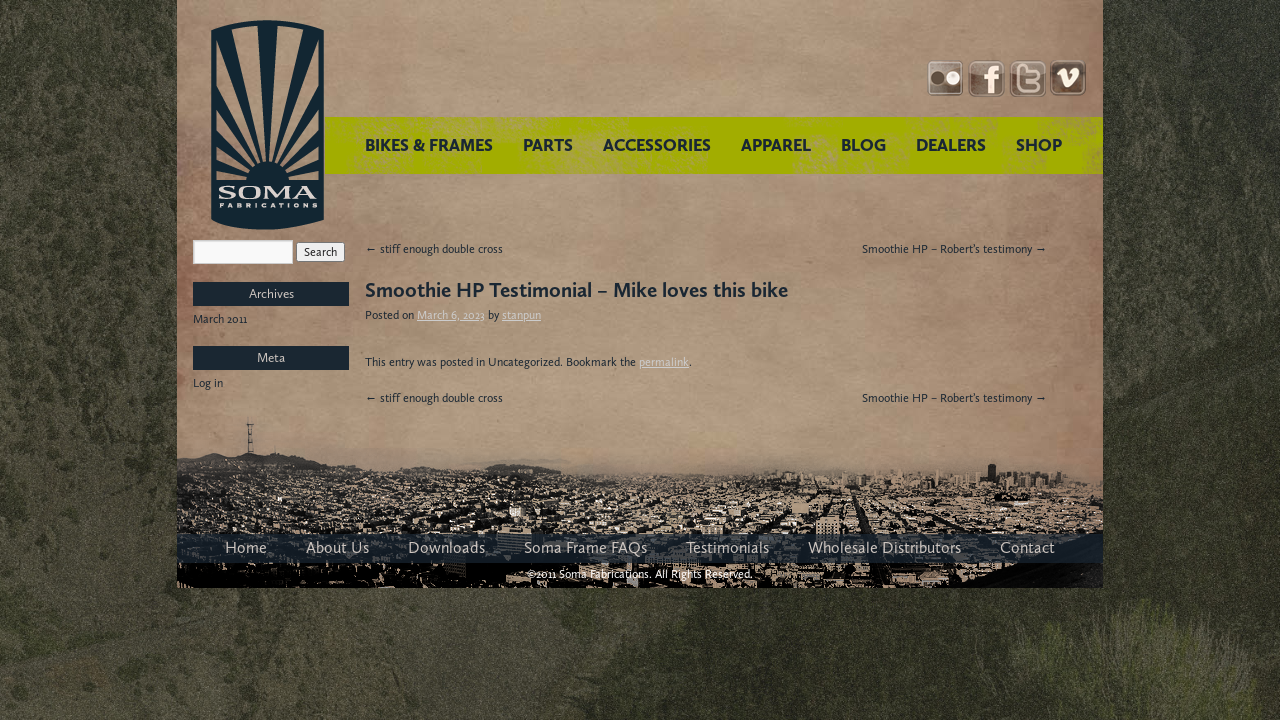

--- FILE ---
content_type: text/html; charset=UTF-8
request_url: https://www.somafab.com/archives/testimonial/smoothie-hp-testimonial-mike-louka
body_size: 7470
content:
<!DOCTYPE html>
<html dir="ltr" lang="en-US" prefix="og: https://ogp.me/ns#">
<head>
<meta charset="UTF-8" />

	
  <script type="text/javascript" src="https://use.typekit.com/qpb1eis.js"></script>
  <script type="text/javascript">try{Typekit.load();}catch(e){}</script>
  
	
<link rel="profile" href="http://gmpg.org/xfn/11" />
<link rel="stylesheet" type="text/css" media="all" href="https://www.somafab.com/wp-content/themes/somafabrications/style.css" />
<link rel="pingback" href="https://www.somafab.com/xmlrpc.php" />
<meta name="google-site-verification" content="SLt91pRuAgA5sVn493YpwQ3Gsle6vnz5rFVdZ5VUSg8" />


		<!-- All in One SEO 4.8.5 - aioseo.com -->
		<title>Smoothie HP Testimonial – Mike loves this bike - Soma Fabrications</title>
	<meta name="description" content="Soma Fabrications" />
	<meta name="robots" content="max-image-preview:large" />
	<link rel="canonical" href="https://www.somafab.com/archives/testimonial/smoothie-hp-testimonial-mike-louka" />
	<meta name="generator" content="All in One SEO (AIOSEO) 4.8.5" />
		<meta property="og:locale" content="en_US" />
		<meta property="og:site_name" content="Soma Fabrications - For the Every Day Cyclist" />
		<meta property="og:type" content="article" />
		<meta property="og:title" content="Smoothie HP Testimonial – Mike loves this bike - Soma Fabrications" />
		<meta property="og:description" content="Soma Fabrications" />
		<meta property="og:url" content="https://www.somafab.com/archives/testimonial/smoothie-hp-testimonial-mike-louka" />
		<meta property="article:published_time" content="2023-03-06T19:51:50+00:00" />
		<meta property="article:modified_time" content="2024-07-31T06:34:48+00:00" />
		<meta name="twitter:card" content="summary_large_image" />
		<meta name="twitter:title" content="Smoothie HP Testimonial – Mike loves this bike - Soma Fabrications" />
		<meta name="twitter:description" content="Soma Fabrications" />
		<script type="application/ld+json" class="aioseo-schema">
			{"@context":"https:\/\/schema.org","@graph":[{"@type":"BreadcrumbList","@id":"https:\/\/www.somafab.com\/archives\/testimonial\/smoothie-hp-testimonial-mike-louka#breadcrumblist","itemListElement":[{"@type":"ListItem","@id":"https:\/\/www.somafab.com#listItem","position":1,"name":"Home","item":"https:\/\/www.somafab.com","nextItem":{"@type":"ListItem","@id":"https:\/\/www.somafab.com\/archives\/testimonial\/smoothie-hp-testimonial-mike-louka#listItem","name":"Smoothie HP Testimonial &#8211; Mike loves this bike"}},{"@type":"ListItem","@id":"https:\/\/www.somafab.com\/archives\/testimonial\/smoothie-hp-testimonial-mike-louka#listItem","position":2,"name":"Smoothie HP Testimonial &#8211; Mike loves this bike","previousItem":{"@type":"ListItem","@id":"https:\/\/www.somafab.com#listItem","name":"Home"}}]},{"@type":"Organization","@id":"https:\/\/www.somafab.com\/#organization","name":"Soma Fabrications","description":"For the Every Day Cyclist","url":"https:\/\/www.somafab.com\/","logo":{"@type":"ImageObject","url":"https:\/\/www.somafab.com\/wp-content\/uploads\/2024\/09\/soma_badge_sun_trendy.jpg","@id":"https:\/\/www.somafab.com\/archives\/testimonial\/smoothie-hp-testimonial-mike-louka\/#organizationLogo","width":935,"height":1890,"caption":"soma headbadge logo"},"image":{"@id":"https:\/\/www.somafab.com\/archives\/testimonial\/smoothie-hp-testimonial-mike-louka\/#organizationLogo"}},{"@type":"WebPage","@id":"https:\/\/www.somafab.com\/archives\/testimonial\/smoothie-hp-testimonial-mike-louka#webpage","url":"https:\/\/www.somafab.com\/archives\/testimonial\/smoothie-hp-testimonial-mike-louka","name":"Smoothie HP Testimonial \u2013 Mike loves this bike - Soma Fabrications","description":"Soma Fabrications","inLanguage":"en-US","isPartOf":{"@id":"https:\/\/www.somafab.com\/#website"},"breadcrumb":{"@id":"https:\/\/www.somafab.com\/archives\/testimonial\/smoothie-hp-testimonial-mike-louka#breadcrumblist"},"datePublished":"2023-03-06T11:51:50-08:00","dateModified":"2024-07-30T22:34:48-08:00"},{"@type":"WebSite","@id":"https:\/\/www.somafab.com\/#website","url":"https:\/\/www.somafab.com\/","name":"Soma Fabrications","alternateName":"Soma Bikes","description":"For the Every Day Cyclist","inLanguage":"en-US","publisher":{"@id":"https:\/\/www.somafab.com\/#organization"}}]}
		</script>
		<!-- All in One SEO -->

<link rel="alternate" type="application/rss+xml" title="Soma Fabrications &raquo; Feed" href="https://www.somafab.com/feed" />
<link rel="alternate" type="application/rss+xml" title="Soma Fabrications &raquo; Comments Feed" href="https://www.somafab.com/comments/feed" />
<script type="text/javascript">
window._wpemojiSettings = {"baseUrl":"https:\/\/s.w.org\/images\/core\/emoji\/14.0.0\/72x72\/","ext":".png","svgUrl":"https:\/\/s.w.org\/images\/core\/emoji\/14.0.0\/svg\/","svgExt":".svg","source":{"concatemoji":"https:\/\/www.somafab.com\/wp-includes\/js\/wp-emoji-release.min.js?ver=6.1.9"}};
/*! This file is auto-generated */
!function(e,a,t){var n,r,o,i=a.createElement("canvas"),p=i.getContext&&i.getContext("2d");function s(e,t){var a=String.fromCharCode,e=(p.clearRect(0,0,i.width,i.height),p.fillText(a.apply(this,e),0,0),i.toDataURL());return p.clearRect(0,0,i.width,i.height),p.fillText(a.apply(this,t),0,0),e===i.toDataURL()}function c(e){var t=a.createElement("script");t.src=e,t.defer=t.type="text/javascript",a.getElementsByTagName("head")[0].appendChild(t)}for(o=Array("flag","emoji"),t.supports={everything:!0,everythingExceptFlag:!0},r=0;r<o.length;r++)t.supports[o[r]]=function(e){if(p&&p.fillText)switch(p.textBaseline="top",p.font="600 32px Arial",e){case"flag":return s([127987,65039,8205,9895,65039],[127987,65039,8203,9895,65039])?!1:!s([55356,56826,55356,56819],[55356,56826,8203,55356,56819])&&!s([55356,57332,56128,56423,56128,56418,56128,56421,56128,56430,56128,56423,56128,56447],[55356,57332,8203,56128,56423,8203,56128,56418,8203,56128,56421,8203,56128,56430,8203,56128,56423,8203,56128,56447]);case"emoji":return!s([129777,127995,8205,129778,127999],[129777,127995,8203,129778,127999])}return!1}(o[r]),t.supports.everything=t.supports.everything&&t.supports[o[r]],"flag"!==o[r]&&(t.supports.everythingExceptFlag=t.supports.everythingExceptFlag&&t.supports[o[r]]);t.supports.everythingExceptFlag=t.supports.everythingExceptFlag&&!t.supports.flag,t.DOMReady=!1,t.readyCallback=function(){t.DOMReady=!0},t.supports.everything||(n=function(){t.readyCallback()},a.addEventListener?(a.addEventListener("DOMContentLoaded",n,!1),e.addEventListener("load",n,!1)):(e.attachEvent("onload",n),a.attachEvent("onreadystatechange",function(){"complete"===a.readyState&&t.readyCallback()})),(e=t.source||{}).concatemoji?c(e.concatemoji):e.wpemoji&&e.twemoji&&(c(e.twemoji),c(e.wpemoji)))}(window,document,window._wpemojiSettings);
</script>
<style type="text/css">
img.wp-smiley,
img.emoji {
	display: inline !important;
	border: none !important;
	box-shadow: none !important;
	height: 1em !important;
	width: 1em !important;
	margin: 0 0.07em !important;
	vertical-align: -0.1em !important;
	background: none !important;
	padding: 0 !important;
}
</style>
	<link rel='stylesheet' id='wpts_ui_css-css' href='https://www.somafab.com/wp-content/plugins/wordpress-post-tabs/css/styles/gray/style.css?ver=1.6.2' type='text/css' media='all' />
<link rel='stylesheet' id='wp-block-library-css' href='https://www.somafab.com/wp-includes/css/dist/block-library/style.min.css?ver=6.1.9' type='text/css' media='all' />
<link rel='stylesheet' id='classic-theme-styles-css' href='https://www.somafab.com/wp-includes/css/classic-themes.min.css?ver=1' type='text/css' media='all' />
<style id='global-styles-inline-css' type='text/css'>
body{--wp--preset--color--black: #000000;--wp--preset--color--cyan-bluish-gray: #abb8c3;--wp--preset--color--white: #ffffff;--wp--preset--color--pale-pink: #f78da7;--wp--preset--color--vivid-red: #cf2e2e;--wp--preset--color--luminous-vivid-orange: #ff6900;--wp--preset--color--luminous-vivid-amber: #fcb900;--wp--preset--color--light-green-cyan: #7bdcb5;--wp--preset--color--vivid-green-cyan: #00d084;--wp--preset--color--pale-cyan-blue: #8ed1fc;--wp--preset--color--vivid-cyan-blue: #0693e3;--wp--preset--color--vivid-purple: #9b51e0;--wp--preset--gradient--vivid-cyan-blue-to-vivid-purple: linear-gradient(135deg,rgba(6,147,227,1) 0%,rgb(155,81,224) 100%);--wp--preset--gradient--light-green-cyan-to-vivid-green-cyan: linear-gradient(135deg,rgb(122,220,180) 0%,rgb(0,208,130) 100%);--wp--preset--gradient--luminous-vivid-amber-to-luminous-vivid-orange: linear-gradient(135deg,rgba(252,185,0,1) 0%,rgba(255,105,0,1) 100%);--wp--preset--gradient--luminous-vivid-orange-to-vivid-red: linear-gradient(135deg,rgba(255,105,0,1) 0%,rgb(207,46,46) 100%);--wp--preset--gradient--very-light-gray-to-cyan-bluish-gray: linear-gradient(135deg,rgb(238,238,238) 0%,rgb(169,184,195) 100%);--wp--preset--gradient--cool-to-warm-spectrum: linear-gradient(135deg,rgb(74,234,220) 0%,rgb(151,120,209) 20%,rgb(207,42,186) 40%,rgb(238,44,130) 60%,rgb(251,105,98) 80%,rgb(254,248,76) 100%);--wp--preset--gradient--blush-light-purple: linear-gradient(135deg,rgb(255,206,236) 0%,rgb(152,150,240) 100%);--wp--preset--gradient--blush-bordeaux: linear-gradient(135deg,rgb(254,205,165) 0%,rgb(254,45,45) 50%,rgb(107,0,62) 100%);--wp--preset--gradient--luminous-dusk: linear-gradient(135deg,rgb(255,203,112) 0%,rgb(199,81,192) 50%,rgb(65,88,208) 100%);--wp--preset--gradient--pale-ocean: linear-gradient(135deg,rgb(255,245,203) 0%,rgb(182,227,212) 50%,rgb(51,167,181) 100%);--wp--preset--gradient--electric-grass: linear-gradient(135deg,rgb(202,248,128) 0%,rgb(113,206,126) 100%);--wp--preset--gradient--midnight: linear-gradient(135deg,rgb(2,3,129) 0%,rgb(40,116,252) 100%);--wp--preset--duotone--dark-grayscale: url('#wp-duotone-dark-grayscale');--wp--preset--duotone--grayscale: url('#wp-duotone-grayscale');--wp--preset--duotone--purple-yellow: url('#wp-duotone-purple-yellow');--wp--preset--duotone--blue-red: url('#wp-duotone-blue-red');--wp--preset--duotone--midnight: url('#wp-duotone-midnight');--wp--preset--duotone--magenta-yellow: url('#wp-duotone-magenta-yellow');--wp--preset--duotone--purple-green: url('#wp-duotone-purple-green');--wp--preset--duotone--blue-orange: url('#wp-duotone-blue-orange');--wp--preset--font-size--small: 13px;--wp--preset--font-size--medium: 20px;--wp--preset--font-size--large: 36px;--wp--preset--font-size--x-large: 42px;--wp--preset--spacing--20: 0.44rem;--wp--preset--spacing--30: 0.67rem;--wp--preset--spacing--40: 1rem;--wp--preset--spacing--50: 1.5rem;--wp--preset--spacing--60: 2.25rem;--wp--preset--spacing--70: 3.38rem;--wp--preset--spacing--80: 5.06rem;}:where(.is-layout-flex){gap: 0.5em;}body .is-layout-flow > .alignleft{float: left;margin-inline-start: 0;margin-inline-end: 2em;}body .is-layout-flow > .alignright{float: right;margin-inline-start: 2em;margin-inline-end: 0;}body .is-layout-flow > .aligncenter{margin-left: auto !important;margin-right: auto !important;}body .is-layout-constrained > .alignleft{float: left;margin-inline-start: 0;margin-inline-end: 2em;}body .is-layout-constrained > .alignright{float: right;margin-inline-start: 2em;margin-inline-end: 0;}body .is-layout-constrained > .aligncenter{margin-left: auto !important;margin-right: auto !important;}body .is-layout-constrained > :where(:not(.alignleft):not(.alignright):not(.alignfull)){max-width: var(--wp--style--global--content-size);margin-left: auto !important;margin-right: auto !important;}body .is-layout-constrained > .alignwide{max-width: var(--wp--style--global--wide-size);}body .is-layout-flex{display: flex;}body .is-layout-flex{flex-wrap: wrap;align-items: center;}body .is-layout-flex > *{margin: 0;}:where(.wp-block-columns.is-layout-flex){gap: 2em;}.has-black-color{color: var(--wp--preset--color--black) !important;}.has-cyan-bluish-gray-color{color: var(--wp--preset--color--cyan-bluish-gray) !important;}.has-white-color{color: var(--wp--preset--color--white) !important;}.has-pale-pink-color{color: var(--wp--preset--color--pale-pink) !important;}.has-vivid-red-color{color: var(--wp--preset--color--vivid-red) !important;}.has-luminous-vivid-orange-color{color: var(--wp--preset--color--luminous-vivid-orange) !important;}.has-luminous-vivid-amber-color{color: var(--wp--preset--color--luminous-vivid-amber) !important;}.has-light-green-cyan-color{color: var(--wp--preset--color--light-green-cyan) !important;}.has-vivid-green-cyan-color{color: var(--wp--preset--color--vivid-green-cyan) !important;}.has-pale-cyan-blue-color{color: var(--wp--preset--color--pale-cyan-blue) !important;}.has-vivid-cyan-blue-color{color: var(--wp--preset--color--vivid-cyan-blue) !important;}.has-vivid-purple-color{color: var(--wp--preset--color--vivid-purple) !important;}.has-black-background-color{background-color: var(--wp--preset--color--black) !important;}.has-cyan-bluish-gray-background-color{background-color: var(--wp--preset--color--cyan-bluish-gray) !important;}.has-white-background-color{background-color: var(--wp--preset--color--white) !important;}.has-pale-pink-background-color{background-color: var(--wp--preset--color--pale-pink) !important;}.has-vivid-red-background-color{background-color: var(--wp--preset--color--vivid-red) !important;}.has-luminous-vivid-orange-background-color{background-color: var(--wp--preset--color--luminous-vivid-orange) !important;}.has-luminous-vivid-amber-background-color{background-color: var(--wp--preset--color--luminous-vivid-amber) !important;}.has-light-green-cyan-background-color{background-color: var(--wp--preset--color--light-green-cyan) !important;}.has-vivid-green-cyan-background-color{background-color: var(--wp--preset--color--vivid-green-cyan) !important;}.has-pale-cyan-blue-background-color{background-color: var(--wp--preset--color--pale-cyan-blue) !important;}.has-vivid-cyan-blue-background-color{background-color: var(--wp--preset--color--vivid-cyan-blue) !important;}.has-vivid-purple-background-color{background-color: var(--wp--preset--color--vivid-purple) !important;}.has-black-border-color{border-color: var(--wp--preset--color--black) !important;}.has-cyan-bluish-gray-border-color{border-color: var(--wp--preset--color--cyan-bluish-gray) !important;}.has-white-border-color{border-color: var(--wp--preset--color--white) !important;}.has-pale-pink-border-color{border-color: var(--wp--preset--color--pale-pink) !important;}.has-vivid-red-border-color{border-color: var(--wp--preset--color--vivid-red) !important;}.has-luminous-vivid-orange-border-color{border-color: var(--wp--preset--color--luminous-vivid-orange) !important;}.has-luminous-vivid-amber-border-color{border-color: var(--wp--preset--color--luminous-vivid-amber) !important;}.has-light-green-cyan-border-color{border-color: var(--wp--preset--color--light-green-cyan) !important;}.has-vivid-green-cyan-border-color{border-color: var(--wp--preset--color--vivid-green-cyan) !important;}.has-pale-cyan-blue-border-color{border-color: var(--wp--preset--color--pale-cyan-blue) !important;}.has-vivid-cyan-blue-border-color{border-color: var(--wp--preset--color--vivid-cyan-blue) !important;}.has-vivid-purple-border-color{border-color: var(--wp--preset--color--vivid-purple) !important;}.has-vivid-cyan-blue-to-vivid-purple-gradient-background{background: var(--wp--preset--gradient--vivid-cyan-blue-to-vivid-purple) !important;}.has-light-green-cyan-to-vivid-green-cyan-gradient-background{background: var(--wp--preset--gradient--light-green-cyan-to-vivid-green-cyan) !important;}.has-luminous-vivid-amber-to-luminous-vivid-orange-gradient-background{background: var(--wp--preset--gradient--luminous-vivid-amber-to-luminous-vivid-orange) !important;}.has-luminous-vivid-orange-to-vivid-red-gradient-background{background: var(--wp--preset--gradient--luminous-vivid-orange-to-vivid-red) !important;}.has-very-light-gray-to-cyan-bluish-gray-gradient-background{background: var(--wp--preset--gradient--very-light-gray-to-cyan-bluish-gray) !important;}.has-cool-to-warm-spectrum-gradient-background{background: var(--wp--preset--gradient--cool-to-warm-spectrum) !important;}.has-blush-light-purple-gradient-background{background: var(--wp--preset--gradient--blush-light-purple) !important;}.has-blush-bordeaux-gradient-background{background: var(--wp--preset--gradient--blush-bordeaux) !important;}.has-luminous-dusk-gradient-background{background: var(--wp--preset--gradient--luminous-dusk) !important;}.has-pale-ocean-gradient-background{background: var(--wp--preset--gradient--pale-ocean) !important;}.has-electric-grass-gradient-background{background: var(--wp--preset--gradient--electric-grass) !important;}.has-midnight-gradient-background{background: var(--wp--preset--gradient--midnight) !important;}.has-small-font-size{font-size: var(--wp--preset--font-size--small) !important;}.has-medium-font-size{font-size: var(--wp--preset--font-size--medium) !important;}.has-large-font-size{font-size: var(--wp--preset--font-size--large) !important;}.has-x-large-font-size{font-size: var(--wp--preset--font-size--x-large) !important;}
.wp-block-navigation a:where(:not(.wp-element-button)){color: inherit;}
:where(.wp-block-columns.is-layout-flex){gap: 2em;}
.wp-block-pullquote{font-size: 1.5em;line-height: 1.6;}
</style>
<link rel='stylesheet' id='promoslider_main-css' href='https://www.somafab.com/wp-content/mu-plugins/promotion-slider/css/slide.css?ver=6.1.9' type='text/css' media='all' />
<script type='text/javascript' src='https://www.somafab.com/wp-includes/js/jquery/jquery.min.js?ver=3.6.1' id='jquery-core-js'></script>
<script type='text/javascript' src='https://www.somafab.com/wp-includes/js/jquery/jquery-migrate.min.js?ver=3.3.2' id='jquery-migrate-js'></script>
<script type='text/javascript' src='https://www.somafab.com/wp-content/themes/somafabrications/soma.js?ver=6.1.9' id='soma-js-js'></script>
<script type='text/javascript' src='https://www.somafab.com/wp-content/themes/somafabrications/js/prototype.js?ver=6.1.9' id='prototype-js-js'></script>
<script type='text/javascript' src='https://www.somafab.com/wp-content/themes/somafabrications/js/effects.js?ver=6.1.9' id='effects-js-js'></script>
<script type='text/javascript' src='https://www.somafab.com/wp-content/themes/somafabrications/js/builder.js?ver=6.1.9' id='builder-js-js'></script>
<script type='text/javascript' src='https://www.somafab.com/wp-content/themes/somafabrications/js/scriptaculous.js?load=effects%2Cbuilder&#038;ver=6.1.9' id='scriptaculous-js-js'></script>
<script type='text/javascript' src='https://www.somafab.com/wp-content/themes/somafabrications/js/lightbox.js?ver=6.1.9' id='lightbox-js-js'></script>
<link rel="https://api.w.org/" href="https://www.somafab.com/wp-json/" /><link rel="EditURI" type="application/rsd+xml" title="RSD" href="https://www.somafab.com/xmlrpc.php?rsd" />
<link rel="wlwmanifest" type="application/wlwmanifest+xml" href="https://www.somafab.com/wp-includes/wlwmanifest.xml" />
<meta name="generator" content="WordPress 6.1.9" />
<link rel='shortlink' href='https://www.somafab.com/?p=4308' />
<link rel="alternate" type="application/json+oembed" href="https://www.somafab.com/wp-json/oembed/1.0/embed?url=https%3A%2F%2Fwww.somafab.com%2Farchives%2Ftestimonial%2Fsmoothie-hp-testimonial-mike-louka" />
<link rel="alternate" type="text/xml+oembed" href="https://www.somafab.com/wp-json/oembed/1.0/embed?url=https%3A%2F%2Fwww.somafab.com%2Farchives%2Ftestimonial%2Fsmoothie-hp-testimonial-mike-louka&#038;format=xml" />
<style type="text/css" id="custom-background-css">
body.custom-background { background-image: url("https://www.somafab.com/wp-content/uploads/2022/08/soma_river_bkground-grey-dk.jpg"); background-position: center center; background-size: cover; background-repeat: no-repeat; background-attachment: fixed; }
</style>
	</head>

<body class="testimonial-template-default single single-testimonial postid-4308 custom-background">
<div id="wrapper" class="hfeed">
	<div id="header">
		<div id="masthead">
			<div id="branding" role="banner">
				<!---->
								<div id="site-title">
					<span>
						<a href="https://www.somafab.com/" title="Soma Fabrications" rel="home">Soma Fabrications</a>
					</span>
				</div>
			
	    </div><!-- #branding -->
      
			<div id="access" role="navigation">
			  				<div class="skip-link screen-reader-text"><a href="#content" title="Skip to content">Skip to content</a></div>
								
				
				<div id="social-media-nav">
				  <div class="social-media-header"><ul id="menu-social-media-menu" class="menu"><li id="menu-item-81" class="flickr-menu-icon menu-item menu-item-type-custom menu-item-object-custom menu-item-81"><a target="_blank" rel="noopener" href="https://www.instagram.com/somafab/?hl=en">Instagram</a></li>
<li id="menu-item-79" class="facebook-menu-icon menu-item menu-item-type-custom menu-item-object-custom menu-item-79"><a target="_blank" rel="noopener" href="http://www.facebook.com/pages/Soma-Fabrications/129977913747386">Facebook</a></li>
<li id="menu-item-80" class="twitter-menu-icon menu-item menu-item-type-custom menu-item-object-custom menu-item-80"><a target="_blank" rel="noopener" href="http://twitter.com/#!/somafab">Twitter</a></li>
<li id="menu-item-82" class="vimeo-menu-icon menu-item menu-item-type-custom menu-item-object-custom menu-item-82"><a target="_blank" rel="noopener" href="https://www.youtube.com/channel/UCRmR6UqlwlpJUzIrFMvbnjw/playlists">YouTube</a></li>
</ul></div>  			</div>
  			  
  			<div id="menu-header-nav">
  			  <div class="menu-header"><ul id="menu-header-menu" class="menu"><li id="menu-item-2407" class="menu-item menu-item-type-post_type menu-item-object-page menu-item-has-children menu-item-2407"><a href="https://www.somafab.com/bikes-frames">BIKES &#038; FRAMES</a>
<ul class="sub-menu">
	<li id="menu-item-44" class="cmimenuitem44 menu-item menu-item-type-post_type menu-item-object-page menu-item-44"><a href="https://www.somafab.com/bikes-frames/frames">FRAMES</a></li>
	<li id="menu-item-3342" class="menu-item menu-item-type-post_type menu-item-object-page menu-item-3342"><a href="https://www.somafab.com/bikes-frames/retired-frames-bicycles">RETIRED FRAMES + BICYCLES</a></li>
</ul>
</li>
<li id="menu-item-43" class="cmimenuitem43 menu-item menu-item-type-post_type menu-item-object-page menu-item-has-children menu-item-43"><a href="https://www.somafab.com/parts">PARTS</a>
<ul class="sub-menu">
	<li id="menu-item-1038" class="menu-item menu-item-type-post_type menu-item-object-page menu-item-1038"><a href="https://www.somafab.com/parts/brake-levers">BRAKE LEVERS</a></li>
	<li id="menu-item-1063" class="menu-item menu-item-type-post_type menu-item-object-page menu-item-1063"><a href="https://www.somafab.com/parts/cogs">COGS</a></li>
	<li id="menu-item-1135" class="menu-item menu-item-type-post_type menu-item-object-page menu-item-1135"><a href="https://www.somafab.com/parts/forks">FORKS</a></li>
	<li id="menu-item-256" class="cmimenuitem256 menu-item menu-item-type-post_type menu-item-object-page menu-item-256"><a title="Parts &#8211; Handlebars" href="https://www.somafab.com/parts/handlebar">HANDLEBARS</a></li>
	<li id="menu-item-732" class="menu-item menu-item-type-post_type menu-item-object-page menu-item-732"><a href="https://www.somafab.com/parts/saddles">SADDLES</a></li>
	<li id="menu-item-708" class="menu-item menu-item-type-post_type menu-item-object-page menu-item-708"><a title="Parts &#8211; Stems" href="https://www.somafab.com/parts/stems">STEMS</a></li>
	<li id="menu-item-818" class="menu-item menu-item-type-post_type menu-item-object-page menu-item-818"><a href="https://www.somafab.com/parts/seatposts">SEATPOSTS</a></li>
	<li id="menu-item-383" class="cmimenuitem383 menu-item menu-item-type-post_type menu-item-object-page menu-item-383"><a href="https://www.somafab.com/parts/tires">TIRES</a></li>
	<li id="menu-item-965" class="menu-item menu-item-type-post_type menu-item-object-page menu-item-965"><a href="https://www.somafab.com/accessories/toe-clips-straps">TOE CLIPS + STRAPS</a></li>
	<li id="menu-item-986" class="menu-item menu-item-type-post_type menu-item-object-page menu-item-986"><a href="https://www.somafab.com/parts/wheels-hubs-spokes">WHEELS, HUBS + SPOKES</a></li>
</ul>
</li>
<li id="menu-item-42" class="cmimenuitem42 menu-item menu-item-type-post_type menu-item-object-page menu-item-has-children menu-item-42"><a href="https://www.somafab.com/accessories">ACCESSORIES</a>
<ul class="sub-menu">
	<li id="menu-item-1017" class="menu-item menu-item-type-post_type menu-item-object-page menu-item-1017"><a href="https://www.somafab.com/accessories/racks">RACKS</a></li>
	<li id="menu-item-844" class="menu-item menu-item-type-post_type menu-item-object-page menu-item-844"><a title="Accessories &#8211; Handlebar Accessories" href="https://www.somafab.com/accessories/handlebar-tapebarend-plugs">HANDLEBAR ACCESSORIES</a></li>
	<li id="menu-item-1082" class="menu-item menu-item-type-post_type menu-item-object-page menu-item-1082"><a href="https://www.somafab.com/accessories/beverage-stuff">HYDRATION</a></li>
	<li id="menu-item-804" class="menu-item menu-item-type-post_type menu-item-object-page menu-item-804"><a href="https://www.somafab.com/accessories/tools">TOOLS</a></li>
	<li id="menu-item-390" class="cmimenuitem390 menu-item menu-item-type-post_type menu-item-object-page menu-item-390"><a href="https://www.somafab.com/accessories/lighting">LIGHTING</a></li>
	<li id="menu-item-836" class="menu-item menu-item-type-post_type menu-item-object-page menu-item-836"><a href="https://www.somafab.com/accessories/fenders">FENDERS</a></li>
	<li id="menu-item-2847" class="menu-item menu-item-type-post_type menu-item-object-page menu-item-2847"><a href="https://www.somafab.com/accessories/kickstands_category">KICKSTANDS</a></li>
	<li id="menu-item-1088" class="menu-item menu-item-type-post_type menu-item-object-page menu-item-1088"><a href="https://www.somafab.com/accessories/safety">SAFETY</a></li>
	<li id="menu-item-1556" class="menu-item menu-item-type-post_type menu-item-object-page menu-item-1556"><a href="https://www.somafab.com/accessories/bags">STORAGE</a></li>
</ul>
</li>
<li id="menu-item-41" class="cmimenuitem41 menu-item menu-item-type-post_type menu-item-object-page menu-item-has-children menu-item-41"><a href="https://www.somafab.com/apparel">APPAREL</a>
<ul class="sub-menu">
	<li id="menu-item-1106" class="menu-item menu-item-type-post_type menu-item-object-page menu-item-1106"><a href="https://www.somafab.com/apparel/caps">CAPS</a></li>
	<li id="menu-item-3823" class="menu-item menu-item-type-post_type menu-item-object-page menu-item-3823"><a href="https://www.somafab.com/apparel/socks">SOCKS</a></li>
	<li id="menu-item-395" class="cmimenuitem395 menu-item menu-item-type-post_type menu-item-object-page menu-item-395"><a href="https://www.somafab.com/apparel/t-shirts">T-SHIRTS</a></li>
</ul>
</li>
<li id="menu-item-1759" class="menu-item menu-item-type-custom menu-item-object-custom menu-item-1759"><a href="http://www.somafab.blogspot.com">BLOG</a></li>
<li id="menu-item-3870" class="menu-item menu-item-type-post_type menu-item-object-page menu-item-3870"><a href="https://www.somafab.com/dealers">DEALERS</a></li>
<li id="menu-item-50" class="cmimenuitem50 menu-item menu-item-type-custom menu-item-object-custom menu-item-50"><a title="Go to SOMA Fabrications Store." target="_blank" rel="noopener" href="https://www.somafabshop.com">SHOP</a></li>
</ul></div>				</div>
				 
				<div class="breadcrumbs">
  				    
        </div>
			</div><!-- #access -->
		</div><!-- #masthead -->
	</div><!-- #header -->

	<div id="main">

		<div id="container">
			<div id="content" role="main">

			

				<div id="nav-above" class="navigation">
					<div class="nav-previous"><a href="https://www.somafab.com/archives/testimonial/stiff-enough-double-cross" rel="prev"><span class="meta-nav">&larr;</span> stiff enough double cross</a></div>
					<div class="nav-next"><a href="https://www.somafab.com/archives/testimonial/smoothie-hp-roberts-testimony" rel="next">Smoothie HP &#8211; Robert&#8217;s testimony <span class="meta-nav">&rarr;</span></a></div>
				</div><!-- #nav-above -->

				<div id="post-4308" class="post-4308 testimonial type-testimonial status-publish hentry">
					<h1 class="entry-title">Smoothie HP Testimonial &#8211; Mike loves this bike</h1>

					<div class="entry-meta">
						<span class="meta-prep meta-prep-author">Posted on</span> <a href="https://www.somafab.com/archives/testimonial/smoothie-hp-testimonial-mike-louka" title="11:51 am" rel="bookmark"><span class="entry-date">March 6, 2023</span></a> <span class="meta-sep">by</span> <span class="author vcard"><a class="url fn n" href="https://www.somafab.com/archives/author/stanpun" title="View all posts by stanpun">stanpun</a></span>					</div><!-- .entry-meta -->

					<div class="entry-content">
						<p></p>											</div><!-- .entry-content -->


					<div class="entry-utility">
						This entry was posted in Uncategorized. Bookmark the <a href="https://www.somafab.com/archives/testimonial/smoothie-hp-testimonial-mike-louka" title="Permalink to Smoothie HP Testimonial &#8211; Mike loves this bike" rel="bookmark">permalink</a>.											</div><!-- .entry-utility -->
				</div><!-- #post-## -->

				<div id="nav-below" class="navigation">
					<div class="nav-previous"><a href="https://www.somafab.com/archives/testimonial/stiff-enough-double-cross" rel="prev"><span class="meta-nav">&larr;</span> stiff enough double cross</a></div>
					<div class="nav-next"><a href="https://www.somafab.com/archives/testimonial/smoothie-hp-roberts-testimony" rel="next">Smoothie HP &#8211; Robert&#8217;s testimony <span class="meta-nav">&rarr;</span></a></div>
				</div><!-- #nav-below -->

				
			<div id="comments">


	<p class="nocomments">Comments are closed.</p>



</div><!-- #comments -->


			</div><!-- #content -->
		</div><!-- #container -->


		<div id="primary" class="widget-area" role="complementary">
			<ul class="xoxo">


			<li id="search" class="widget-container widget_search">
				<form role="search" method="get" id="searchform" class="searchform" action="https://www.somafab.com/">
				<div>
					<label class="screen-reader-text" for="s">Search for:</label>
					<input type="text" value="" name="s" id="s" />
					<input type="submit" id="searchsubmit" value="Search" />
				</div>
			</form>			</li>

			<li id="archives" class="widget-container">
				<h3 class="widget-title">Archives</h3>
				<ul>
						<li><a href='https://www.somafab.com/archives/date/2011/03'>March 2011</a></li>
				</ul>
			</li>

			<li id="meta" class="widget-container">
				<h3 class="widget-title">Meta</h3>
				<ul>
										<li><a href="https://www.somafab.com/wp-login.php">Log in</a></li>
									</ul>
			</li>

					</ul>
		</div><!-- #primary .widget-area -->

	</div><!-- #main -->

	<div id="footer" role="contentinfo">
		<div id="colophon">


      <div class="menu-footer"><ul id="menu-footer-menu" class="menu"><li id="menu-item-52" class="menu-item menu-item-type-post_type menu-item-object-page menu-item-home menu-item-52"><a href="https://www.somafab.com/">Home</a></li>
<li id="menu-item-51" class="menu-item menu-item-type-post_type menu-item-object-page menu-item-51"><a href="https://www.somafab.com/about-us">About Us</a></li>
<li id="menu-item-56" class="menu-item menu-item-type-post_type menu-item-object-page menu-item-56"><a href="https://www.somafab.com/downloads">Downloads</a></li>
<li id="menu-item-55" class="menu-item menu-item-type-post_type menu-item-object-page menu-item-55"><a href="https://www.somafab.com/faqs">Soma Frame FAQs</a></li>
<li id="menu-item-54" class="menu-item menu-item-type-post_type menu-item-object-page menu-item-54"><a href="https://www.somafab.com/testimonials">Testimonials</a></li>
<li id="menu-item-53" class="menu-item menu-item-type-post_type menu-item-object-page menu-item-53"><a href="https://www.somafab.com/distributors">Wholesale Distributors</a></li>
<li id="menu-item-57" class="menu-item menu-item-type-custom menu-item-object-custom menu-item-57"><a href="mailto:somainfo@somafab.com">Contact</a></li>
</ul></div>		</div><!-- #colophon -->
		<div id="copyright">©2011 Soma Fabrications. All Rights Reserved.</div>
	</div><!-- #footer -->

</div><!-- #wrapper -->

<script>(function(i,s,o,g,r,a,m){i['GoogleAnalyticsObject']=r;i[r]=i[r]||function(){(i[r].q=i[r].q||[]).push(arguments)},i[r].l=1*new Date();a=s.createElement(o),m=s.getElementsByTagName(o)[0];a.async=1;a.src=g;m.parentNode.insertBefore(a,m)})(window,document,'script','//www.google-analytics.com/analytics.js','ga');ga('create', 'UA-16073611-2', 'somafab.com');ga('send', 'pageview');</script><script type='text/javascript' src='https://www.somafab.com/wp-includes/js/jquery/ui/core.min.js?ver=1.13.2' id='jquery-ui-core-js'></script>
<script type='text/javascript' src='https://www.somafab.com/wp-includes/js/jquery/ui/tabs.min.js?ver=1.13.2' id='jquery-ui-tabs-js'></script>
<script type='text/javascript' src='https://www.somafab.com/wp-content/plugins/wordpress-post-tabs/js/jquery.posttabs.js?ver=1.6.2' id='jquery-posttabs-js'></script>
<script type='text/javascript' src='https://www.somafab.com/wp-includes/js/comment-reply.min.js?ver=6.1.9' id='comment-reply-js'></script>
<script type='text/javascript' id='promoslider_main-js-extra'>
/* <![CDATA[ */
var promo_slider_options = {"version":"3.3.1"};
/* ]]> */
</script>
<script type='text/javascript' src='https://www.somafab.com/wp-content/mu-plugins/promotion-slider/js/promo_slider.js?ver=6.1.9' id='promoslider_main-js'></script>
</body>
</html>


--- FILE ---
content_type: text/css
request_url: https://www.somafab.com/wp-content/themes/somafabrications/style.css
body_size: 9152
content:
/*
Theme Name: SOMA Fabrications
Theme URI: http://wordpress.org/
Description: The theme for the SOMA Fabrications main site.
Author: Fat Mohawk
Version: 1.0
License: GNU General Public License
License URI: license.txt
Tags: two-columns, one-column, fixed-width, custom-header, custom-background, threaded-comments, sticky-post, translation-ready, microformats, rtl-language-support, editor-style, custom-menu
*/


/* =Reset default browser CSS. Based on work by Eric Meyer: http://meyerweb.com/eric/tools/css/reset/index.html
-------------------------------------------------------------- */

html, body, div, span, applet, object, iframe,
h1, h2, h3, h4, h5, h6, p, blockquote, pre,
a, abbr, acronym, address, big, cite, code,
del, dfn, em, font, img, ins, kbd, q, s, samp,
small, strike, strong, sub, sup, tt, var,
b, u, i, center,
dl, dt, dd, ol, ul, li,
fieldset, form, label, legend,
table, caption, tbody, tfoot, thead, tr, th, td {
	background: transparent;
	border: 0;
	margin: 0;
	padding: 0;
	vertical-align: baseline;
}
body {
	line-height: 1;
}
h1, h2, h3, h4, h5, h6 {
	clear: both;
	font-weight: normal;
}
ol, ul {
	list-style: none;
}
blockquote {
	quotes: none;
}
blockquote:before, blockquote:after {
	content: '';
	content: none;
}
del {
	text-decoration: line-through;
}
/* tables still need 'cellspacing="0"' in the markup */
table {
	border-collapse: collapse;
	border-spacing: 0;
}
a img {
	border: none;
}

/* =Layout
-------------------------------------------------------------- */

/* for image replacement */
.ir {
  display: block;
  text-indent: -999em;
  overflow: hidden;
  background-repeat: no-repeat;
  text-align: left;
  direction: ltr;
}


/*
LAYOUT: Two columns
DESCRIPTION: Two-column fixed layout with one sidebar right of content
*/

#container {
	/*margin: 0 0 0 188px;*/
	width: 100%;
	float: right;
	width: 738px;
}
#content {
	/*margin: 0 280px 0 20px;*/
	/*margin: 0 280px 0 0;*/
	padding: 0 56px 0 0;
}
#primary,
#secondary {
	float: left;
	overflow: hidden;
	width: 188px;
	display: inline-block;
}
#secondary {
	clear: left;
}
#footer {
  background: url(images/footers/sf_skyline.png) no-repeat left bottom;
	clear: both;
	width: 100%;
	min-height: 178px;
}

/*
LAYOUT: Home page
DESCRIPTION: One column that takes up full width of the page and no sidebar.
*/
.home #container {
  float: none;
  width: 100%;
}
.home #content {
  padding: 0;
}

/*
LAYOUT: One column, no sidebar
DESCRIPTION: One centered column with no sidebar
*/

.one-column #content {
	margin: 0 auto;
	width: 640px;
}

/*
LAYOUT: Full width, no sidebar
DESCRIPTION: Full width content with no sidebar; used for attachment pages
*/

.single-attachment #content {
	margin: 0 auto;
	width: 680px;
}


/* =Fonts
-------------------------------------------------------------- */
body,
input,
textarea,
.page-title span,
.pingback a.url {
	font-family: calluna-sans-1, calluna-sans-2, "Gill Sans", "Helvetica Neue", Arial, Helvetica, "Nimbus Sans L", sans-serif;
}
h3#comments-title,
h3#reply-title,
#access .menu,
#access div.menu ul,
#cancel-comment-reply-link,
.form-allowed-tags,
#site-info,
#site-title,
#wp-calendar,
.comment-meta,
.comment-body tr th,
.comment-body thead th,
.entry-content label,
.entry-content tr th,
.entry-content thead th,
.entry-meta,
.entry-title,
.entry-utility,
#respond label,
.navigation,
.page-title,
.pingback p,
.reply,
.widget-title,
.wp-caption-text {
	font-family: calluna-sans-1, calluna-sans-2, "Gill Sans", "Helvetica Neue", Arial, Helvetica, "Nimbus Sans L", sans-serif;
}
input[type=submit] {
	font-family: calluna-sans-1, calluna-sans-2, "Gill Sans", "Helvetica Neue", Arial, Helvetica, "Nimbus Sans L", sans-serif;
}
pre {
	font-family: "Courier 10 Pitch", Courier, monospace;
}
code {
	font-family: Monaco, Consolas, "Andale Mono", "DejaVu Sans Mono", monospace;
}


/* =Structure
-------------------------------------------------------------- */

/* The main theme structure */
#access .menu-header,
div.menu,
#colophon,
#branding,
#main,
#wrapper {
	margin: 0 auto;
	width: 926px;
	height: 100%;
}
#wrapper {
	background: #cdc6c1 url(images/graphics/texture_background.jpg) repeat-y top left;
	margin-top: 0;
	padding: 0;
}

/* Structure the home widget area */
#home-widget-area {
  background: #cdc6c1;
	overflow: hidden;
	padding: 0 0 0 18px;
}
#home-widget-area .widget-area {
	float: left;
	margin: 10px 0 18px 0;
	width: 220px;
	height: 220px;
	border-right: 2px solid #1a2732;
	font-size: 14px;
	line-height: 16px;
}
#home-widget-area .widget-area li {
	margin-bottom: 8px;
}
#home-widget-area #fourth.widget-area {
	border-right: none;
}
#home-widget-area #fourth {
	margin-right: 0;
}
#home-widget-area .widget-area .widget-title {
	font-size: 18px;
}

/* Structure the footer area */
#footer-widget-area {
	overflow: hidden;
}
#footer-widget-area .widget-area {
	float: left;
	margin-right: 20px;
	width: 188px;
}
#footer-widget-area #fourth {
	margin-right: 0;
}
#site-info {
	float: left;
	font-size: 14px;
	font-weight: bold;
	width: 700px;
}
#site-generator {
	float: right;
	width: 188px;
}


/* =Global Elements
-------------------------------------------------------------- */

/* Main global 'theme' and typographic styles */
body {
	background: #f1f1f1;
  background-size: cover;
  -moz-background-size: cover;
}
body,
input,
textarea {
	color: #666;
	font-size: 12px;
	line-height: 18px;
}
hr {
	background-color: #e7e7e7;
	border: 0;
	clear: both;
	height: 1px;
	margin-bottom: 18px;
}

/* Text elements */
p {
	margin-bottom: 18px;
	line-height: 1.3em;
}
ul {
	list-style: square;
	margin: 0 0 18px 1.5em;
}
ol {
	list-style: decimal;
	margin: 0 0 18px 1.5em;
}
ol ol {
	list-style: upper-alpha;
}
ol ol ol {
	list-style: lower-roman;
}
ol ol ol ol {
	list-style: lower-alpha;
}
ul ul,
ol ol,
ul ol,
ol ul {
	margin-bottom: 0;
}
dl {
	margin: 0 0 24px 0;
}
dt {
	font-weight: bold;
}
dd {
	margin-bottom: 18px;
}
strong {
	font-weight: bold;
}
cite,
em,
i {
	font-style: italic;
}
big {
	font-size: 131.25%;
}
ins {
	background: #ffc;
	text-decoration: none;
}
blockquote {
	font-style: italic;
	padding: 0 3em;
}
blockquote cite,
blockquote em,
blockquote i {
	font-style: normal;
}
pre {
	background: #f7f7f7;
	color: #222;
	line-height: 18px;
	margin-bottom: 18px;
	padding: 1.5em;
}
abbr,
acronym {
	border-bottom: 1px dotted #666;
	cursor: help;
}
sup,
sub {
	height: 0;
	line-height: 1;
	position: relative;
	vertical-align: baseline;
}
sup {
	bottom: 1ex;
}
sub {
	top: .5ex;
}
input[type="text"],
textarea {
	background: #f9f9f9;
	border: 1px solid #ccc;
	box-shadow: inset 1px 1px 1px rgba(0,0,0,0.1);
	-moz-box-shadow: inset 1px 1px 1px rgba(0,0,0,0.1);
	-webkit-box-shadow: inset 1px 1px 1px rgba(0,0,0,0.1);
	padding: 2px;
}
a:link {
	color: #1a2733;
}
a:visited {
	color: #1a2733;
}
a:active,
a:hover {
	color: #ffffff;
}

/* Text meant only for screen readers */
.screen-reader-text {
	position: absolute;
	left: -9000px;
}

.strong {
  font-weight: bold;
}


/* =Header
-------------------------------------------------------------- */

#header {
	padding: 20px 0 0 0;
}
#site-title {
	text-indent: -999em;
}
#site-title a {
	color: #1a2733;
	font-weight: bold;
	text-decoration: none;
  background: url(images/graphics/logo.png) no-repeat 0 0;
  min-width: 113px;
  min-height: 210px;
	margin-left: 34px;
	float: left;
}
#site-description {
	clear: right;
	float: right;
	font-style: italic;
	margin: 15px 0 18px 0;
	width: 188px;
}

/* This is the custom header image */
#branding img {
	border-top: 4px solid #1a2733;
	border-bottom: 1px solid #1a2733;
	display: block;
	float: left;
}


/* =Menu
-------------------------------------------------------------- */

/* start of social media menu buttons */
.facebook-menu-icon a {
  background: url(images/social-media-menu/icon_facebook.png) no-repeat 0 0;
}
.twitter-menu-icon a {
  background: url(images/social-media-menu/icon_twitter.png) no-repeat 0 0;
}
.flickr-menu-icon a {
  background: url(images/social-media-menu/icon_flickr.png) no-repeat 0 0;
}
.vimeo-menu-icon a {
  background: url(images/social-media-menu/icon_vimeo.png) no-repeat 0 0;
}
/* end of social media menu buttons */

#social-media-nav li a {
  text-indent: -999em;
  min-width: 37px;
  min-height: 37px;
  display: inline-block;
  transition: opacity, .2s ease-out;
  -webkit-transition: opacity, .2s ease-out;
  -moz-transition: opacity, .2s ease-out;
  -o-transition: opacity, .2s ease-out;
}
#social-media-nav li a:hover {
  opacity: 0.65;
  filter:alpha(opacity=65); /* IE fix */
}
#menu-header-nav {
	background: url(images/graphics/header_menu_background.png);
	position: relative;
	margin-top: 20px;
	float: right;
	width: 778px;
	min-height: 57px;
}
#access .menu-header,
div.menu {
	font-size: 13px;
	margin-left: 40px;
	width: 740px;
}
#access .menu-header ul,
#access .social-media-header ul,
div.menu ul {
	list-style: none;
	margin: 0;
}
#menu-header-nav .menu-header li,
div.menu li {
	float: left;
	position: relative;
}
#social-media-nav {
  position: relative;
  margin-top: 40px;
  float: right;
}
#social-media-nav .social-media-header ul {
 margin-right: 16px;
}
#social-media-nav .social-media-header li {
  float: left;
  position:relative;
  margin-left: 4px;
}
#menu-header-nav a {
	font-family: calluna-sans-1, calluna-sans-2, "Gill Sans", "Helvetica Neue", Arial, Helvetica, "Nimbus Sans L", sans-serif;
	font-weight: 900;
	color: #1a2733;
	display: block;
	line-height: 57px;
	padding: 0 30px 0 0;
	text-decoration: none;
	font-size: 17px;
  transition: color, .15s ease-out;
  -webkit-transition: color, .15s ease-out;
  -moz-transition: color, .15s ease-out;
  -o-transition: color, .15s ease-out;
}
#menu-header-nav ul ul {
	box-shadow: 0px 3px 3px rgba(0,0,0,0.2);
	-moz-box-shadow: 0px 3px 3px rgba(0,0,0,0.2);
	-webkit-box-shadow: 0px 3px 3px rgba(0,0,0,0.2);
	display: none;
	position: absolute;
	top: 57px;
	left: 0;
	float: left;
	width: 180px;
	z-index: 99999;
}
#menu-header-nav ul ul li {
	min-width: 180px;
}
#menu-header-nav ul ul ul {
	left: 100%;
	top: 0;
}
#menu-header-nav ul ul a {
	background: #a2ad00;
	line-height: 1em;
	padding: 5px 10px;
	width: 160px;
	height: auto;
	font-size: 12px;
  transition: background, color, .2s ease-out;
  -webkit-transition: background, color, .2s ease-out;
  -moz-transition: background, color, .2s ease-out;
  -o-transition: background, color, .2s ease-out;
}
#menu-header-nav li:hover > a,
#menu-header-nav ul ul :hover > a {
	color: #fff;
}
#menu-header-nav ul ul :hover > a {
	background: #97a100;
}
#menu-header-nav ul li:hover > ul {
	display: block;
}
#menu-header-nav ul li.current_page_item > a,
#menu-header-nav ul li.current-menu-ancestor > a,
#menu-header-nav ul li.current-menu-item > a,
#menu-header-nav ul li.current-menu-parent > a {
	color: #fff;
}
* html #menu-header-nav ul li.current_page_item a,
* html #menu-header-nav ul li.current-menu-ancestor a,
* html #menu-header-nav ul li.current-menu-item a,
* html #menu-header-nav ul li.current-menu-parent a,
* html #menu-header-nav ul li a:hover {
	color: #fff;
}

.breadcrumbs {
  position: relative;
  margin: 25px 0 0 40px;
  width: 738px;
  float: right;
}

.breadcrumbs,
.breadcrumbs a,
.breadcrumbs a:visited {
  font-family: calluna-sans-1, calluna-sans-2, "Gill Sans", "Helvetica Neue", Arial, Helvetica, "Nimbus Sans L", sans-serif;
  font-size: 16px;
  font-weight: bold;
  text-decoration: none;
  text-transform: capitalize;
}

.breadcrumbs {
  color: #1a2733;
}

.breadcrumbs a,
.breadcrumbs a:visited {
  color: #cdc6c1;
  transition: background, color, .2s ease-out;
  -webkit-transition: background, color, .2s ease-out;
  -moz-transition: background, color, .2s ease-out;
  -o-transition: background, color, .2s ease-out;
}

.breadcrumbs a:hover {
  color: #1a2733;
}

.breadcrumbs .divider {
  background: url(images/graphics/breadcrumb_bike.png) no-repeat left center;
  display: inline-block;
  min-width: 23px;
  min-height: 15px;
  margin: 0 5px;
  text-indent: -999em;
}


/* =Content
-------------------------------------------------------------- */

#main {
	clear: both;
	overflow: hidden;
	padding: 10px 0 0 0;
}
#content {
	
}
#content,
#content input,
#content textarea {
	color: #1a2733;
	font-size: 16px;
	line-height: 24px;
}
#content p,
#content ul,
#content ol,
#content dd,
#content pre,
#content hr {
	margin-bottom: 14px;
}
#content ul ul,
#content ol ol,
#content ul ol,
#content ol ul {
	margin-bottom: 0;
}
#content pre,
#content kbd,
#content tt,
#content var {
	font-size: 15px;
	line-height: 21px;
}
#content code {
	font-size: 13px;
}
#content dt,
#content th {
	color: #1a2733;
}
#content h1,
#content h2,
#content h3,
#content h4,
#content h5,
#content h6 {
	color: #1a2733;
	line-height: 1.5em;
	/*margin: 0 0 20px 0;*/
	margin: 0;
}
.page-template #content h1,
.page-template #content h2 {
  margin: 0 0 10px 0;
}
.page-template #content h2 {
  font-size: 1.8em;
}
#content table {
	border: 1px solid #e7e7e7;
	margin: 0 -1px 24px 0;
	text-align: left;
	width: 100%;
}
#content tr th,
#content thead th {
	color: #1a2733;
	font-size: 12px;
	font-weight: bold;
	line-height: 18px;
	padding: 9px 24px;
}
#content tr td {
	border-top: 1px solid #e7e7e7;
	padding: 6px 24px;
}
#content tr.odd td {
	background: #f2f7fc;
}
.hentry {
	margin: 0 0 48px 0;
}
.home .sticky {
	background: #f2f7fc;
	border-top: 4px solid #1a2733;
	margin-left: -20px;
	margin-right: -20px;
	padding: 18px 20px;
}
.single .hentry {
	margin: 0 0 36px 0;
}
.page-title {
  	font-family: aviano-slab-1, aviano-slab-2, serif;
	color: #1a2733;
	font-size: 14px;
	font-weight: black;
	margin: 0 0 36px 0;
}
.page-title span {
	color: #1e1d1e;
	font-size: 16px;
	font-style: italic;
	font-weight: normal;
}
.page-title a:link,
.page-title a:visited {
	color: #1a2733;
	text-decoration: none;
}
.page-title a:active,
.page-title a:hover {
	color: #ff4b33;
}
#content .page-title {
	color: #1a2733;
	font-size: 60px;
	font-weight: 900;
	line-height: .7em;
	letter-spacing: 1px;
	margin-bottom: 0;
	text-transform: uppercase;
}
#content .entry-title {
	color: #1a2733;
	font-size: 21px;
	font-weight: bold;
	line-height: 1.3em;
	margin-bottom: 0;
}
.entry-title a:link,
.entry-title a:visited {
	color: #1a2733;
	text-decoration: none;
}
.entry-title a:active,
.entry-title a:hover {
	color: #ff4b33;
}
.entry-meta {
	color: #1a2733;
	font-size: 12px;
}
.entry-meta abbr,
.entry-utility abbr {
	border: none;
}
.entry-meta abbr:hover,
.entry-utility abbr:hover {
	border-bottom: 1px dotted #666;
}
.entry-content,
.entry-summary {
	clear: both;
	padding: 12px 0 0 0;
}
#content .entry-summary p:last-child {
	margin-bottom: 12px;
}
.entry-content fieldset {
	border: 1px solid #e7e7e7;
	margin: 0 0 24px 0;
	padding: 24px;
}
.entry-content fieldset legend {
	background: #fff;
	color: #1a2733;
	font-weight: bold;
	padding: 0 24px;
}
.entry-content input {
	margin: 0 0 24px 0;
}
.entry-content input.file,
.entry-content input.button {
	margin-right: 24px;
}
.entry-content label {
	color: #1a2733;
	font-size: 12px;
}
.entry-content select {
	margin: 0 0 24px 0;
}
.entry-content sup,
.entry-content sub {
	font-size: 10px;
}
.entry-content blockquote.left {
	float: left;
	margin-left: 0;
	margin-right: 24px;
	text-align: right;
	width: 33%;
}
.entry-content blockquote.right {
	float: right;
	margin-left: 24px;
	margin-right: 0;
	text-align: left;
	width: 33%;
}
.page-link {
	clear: both;
	color: #1a2733;
	font-weight: bold;
	margin: 0 0 22px 0;
	word-spacing: 0.5em;
}
.page-link a:link,
.page-link a:visited {
	background: #f1f1f1;
	color: #1e1d1e;
	font-weight: normal;
	padding: 0.5em 0.75em;
	text-decoration: none;
}
.home .sticky .page-link a {
	background: #d9e8f7;
}
.page-link a:active,
.page-link a:hover {
	color: #ff4b33;
}
body.page .edit-link {
	clear: both;
	display: block;
}
.edit-link a,
.edit-link a:visited,
.edit-link a:link {
  background-color: #fff;
  background-color: rgba(26,39,51,.65);
  padding: 2px 5px;
  text-decoration: none;
  font-size: 1em;
}
.edit-link a:hover {
  background: #fff;
  background: rgba(255,255,255,.65);
}
#entry-author-info {
	background: #f2f7fc;
	border-top: 4px solid #1a2733;
	clear: both;
	font-size: 14px;
	line-height: 20px;
	margin: 24px 0;
	overflow: hidden;
	padding: 18px 20px;
}
#entry-author-info #author-avatar {
	background: #fff;
	border: 1px solid #e7e7e7;
	float: left;
	height: 60px;
	margin: 0 -104px 0 0;
	padding: 11px;
}
#entry-author-info #author-description {
	float: left;
	margin: 0 0 0 104px;
}
#entry-author-info h2 {
	color: #1a2733;
	font-size: 100%;
	font-weight: bold;
	margin-bottom: 0;
}
.entry-utility {
	clear: both;
	color: #1a2733;
	font-size: 12px;
	line-height: 18px;
}
.entry-meta a,
.entry-utility a {
	color: #ccc;
}
.entry-meta a:hover,
.entry-utility a:hover {
	color: #1a2733;
}
#content .video-player {
	padding: 0;
}
#featured {
  background: #fff;
}

.right-align {
  float: right;
}

.testimonial-content {
  float: right;
  width: 440px;
  margin-right: 10px;
}

.page .hentry {
	margin: 0 0 18px 0;
}



/* =Asides
-------------------------------------------------------------- */

.home #content .format-aside p,
.home #content .category-asides p {
	font-size: 14px;
	line-height: 20px;
	margin-bottom: 10px;
	margin-top: 0;
}
.home .hentry.format-aside,
.home .hentry.category-asides {
	padding: 0;
}
.home #content .format-aside .entry-content,
.home #content .category-asides .entry-content {
	padding-top: 0;
}


/* =Gallery listing
-------------------------------------------------------------- */

.format-gallery .size-thumbnail img,
.category-gallery .size-thumbnail img {
	border: 10px solid #f1f1f1;
	margin-bottom: 0;
}
.format-gallery .gallery-thumb,
.category-gallery .gallery-thumb {
	float: left;
	margin-right: 20px;
	margin-top: -4px;
}
.home #content .format-gallery .entry-utility,
.home #content .category-gallery .entry-utility {
	padding-top: 4px;
}


/* =Attachment pages
-------------------------------------------------------------- */

.attachment .entry-content .entry-caption {
	font-size: 140%;
	margin-top: 24px;
}
.attachment .entry-content .nav-previous a:before {
	content: '\2190\00a0';
}
.attachment .entry-content .nav-next a:after {
	content: '\00a0\2192';
}


/* =Images
-------------------------------------------------------------- */

/*
Resize images to fit the main content area.
- Applies only to images uploaded via WordPress by targeting size-* classes.
- Other images will be left alone. Use "size-auto" class to apply to other images.
*/
img.size-auto,
img.size-full,
img.size-large,
img.size-medium,
.attachment img {
	max-width: 100%; /* When images are too wide for containing element, force them to fit. */
	height: auto; /* Override height to match resized width for correct aspect ratio. */
}
.alignleft,
img.alignleft {
	display: inline;
	float: left;
	margin-right: 24px;
	margin-top: 4px;
}
.alignright,
img.alignright {
	display: inline;
	float: right;
	margin-left: 24px;
	margin-top: 4px;
}
.aligncenter,
img.aligncenter {
	clear: both;
	display: block;
	margin-left: auto;
	margin-right: auto;
}
img.alignleft,
img.alignright,
img.aligncenter {
	margin-bottom: 12px;
}
.wp-caption {
	background: #f1f1f1;
	line-height: 18px;
	margin-bottom: 20px;
	max-width: 632px !important; /* prevent too-wide images from breaking layout */
	padding: 4px;
	text-align: center;
}
.wp-caption img {
	margin: 5px 5px 0;
}
.wp-caption p.wp-caption-text {
	color: #1a2733;
	font-size: 12px;
	margin: 5px;
}
.wp-smiley {
	margin: 0;
}
.gallery {
	margin: 0 auto 18px;
}
.gallery .gallery-item {
	float: left;
	margin-top: 0;
	text-align: center;
	width: 33%;
}
.gallery-columns-2 .gallery-item {
	width: 50%;
}
.gallery-columns-4 .gallery-item {
	width: 25%;
}
.gallery img {
	border: 2px solid #cfcfcf;
}
.gallery-columns-2 .attachment-medium {
	max-width: 92%;
	height: auto;
}
.gallery-columns-4 .attachment-thumbnail {
	max-width: 84%;
	height: auto;
}
.gallery .gallery-caption {
	color: #1a2733;
	font-size: 12px;
	margin: 0 0 12px;
}
.gallery dl {
	margin: 0;
}
.gallery img {
	border: 10px solid #f1f1f1;
}
.gallery br+br {
	display: none;
}
#content .attachment img {/* single attachment images should be centered */
	display: block;
	margin: 0 auto;
}


/* =Navigation
-------------------------------------------------------------- */

.navigation {
	color: #1a2733;
	font-size: 12px;
	line-height: 18px;
	overflow: hidden;
}
.navigation a:link,
.navigation a:visited {
	color: #1a2733;
	text-decoration: none;
}
.navigation a:active,
.navigation a:hover {
	color: #ff4b33;
}
.nav-previous {
	float: left;
	width: 50%;
}
.nav-next {
	float: right;
	text-align: right;
	width: 50%;
}
#nav-above {
	margin: 0 0 18px 0;
}
#nav-above {
	display: none;
}
.paged #nav-above,
.single #nav-above {
	display: block;
}
#nav-below {
	margin: -18px 0 0 0;
}


/* =Comments
-------------------------------------------------------------- */
#comments {
	clear: both;
}
#comments .navigation {
	padding: 0 0 18px 0;
}
h3#comments-title,
h3#reply-title {
	color: #1a2733;
	font-size: 20px;
	font-weight: bold;
	margin-bottom: 0;
}
h3#comments-title {
	padding: 24px 0;
}
.commentlist {
	list-style: none;
	margin: 0;
}
.commentlist li.comment {
	border-bottom: 1px solid #e7e7e7;
	line-height: 24px;
	margin: 0 0 24px 0;
	padding: 0 0 0 56px;
	position: relative;
}
.commentlist li:last-child {
	border-bottom: none;
	margin-bottom: 0;
}
#comments .comment-body ul,
#comments .comment-body ol {
	margin-bottom: 18px;
}
#comments .comment-body p:last-child {
	margin-bottom: 6px;
}
#comments .comment-body blockquote p:last-child {
	margin-bottom: 24px;
}
.commentlist ol {
	list-style: decimal;
}
.commentlist .avatar {
	position: absolute;
	top: 4px;
	left: 0;
}
.comment-author {
}
.comment-author cite {
	color: #1a2733;
	font-style: normal;
	font-weight: bold;
}
.comment-author .says {
	font-style: italic;
}
.comment-meta {
	font-size: 12px;
	margin: 0 0 18px 0;
}
.comment-meta a:link,
.comment-meta a:visited {
	color: #1a2733;
	text-decoration: none;
}
.comment-meta a:active,
.comment-meta a:hover {
	color: #ff4b33;
}
.commentlist .even {
}
.commentlist .bypostauthor {
}
.reply {
	font-size: 12px;
	padding: 0 0 24px 0;
}
.reply a,
a.comment-edit-link {
	color: #1a2733;
}
.reply a:hover,
a.comment-edit-link:hover {
	color: #ff4b33;
}
.commentlist .children {
	list-style: none;
	margin: 0;
}
.commentlist .children li {
	border: none;
	margin: 0;
}
.nopassword,
.nocomments {
	display: none;
}
#comments .pingback {
	border-bottom: 1px solid #e7e7e7;
	margin-bottom: 18px;
	padding-bottom: 18px;
}
.commentlist li.comment+li.pingback {
	margin-top: -6px;
}
#comments .pingback p {
	color: #1a2733;
	display: block;
	font-size: 12px;
	line-height: 18px;
	margin: 0;
}
#comments .pingback .url {
	font-size: 13px;
	font-style: italic;
}

/* Comments form */
input[type=submit] {
	color: #1e1d1e;
}
#respond {
	border-top: 1px solid #e7e7e7;
	margin: 24px 0;
	overflow: hidden;
	position: relative;
}
#respond p {
	margin: 0;
}
#respond .comment-notes {
	margin-bottom: 1em;
}
.form-allowed-tags {
	line-height: 1em;
}
.children #respond {
	margin: 0 48px 0 0;
}
h3#reply-title {
	margin: 18px 0;
}
#comments-list #respond {
	margin: 0 0 18px 0;
}
#comments-list ul #respond {
	margin: 0;
}
#cancel-comment-reply-link {
	font-size: 12px;
	font-weight: normal;
	line-height: 18px;
}
#respond .required {
	color: #ff4b33;
	font-weight: bold;
}
#respond label {
	color: #1a2733;
	font-size: 12px;
	display: block;
}
#respond input {
	margin: 0 0 9px;
	width: 98%;
}
#respond textarea {
	width: 98%;
}
#respond .form-allowed-tags {
	color: #1a2733;
	font-size: 12px;
	line-height: 18px;
}
#respond .form-allowed-tags code {
	font-size: 11px;
}
#respond .form-submit {
	margin: 12px 0;
}
#respond .form-submit input {
	font-size: 14px;
	width: auto;
}


/* =Widget Areas
-------------------------------------------------------------- */

.widget-area ul {
	list-style: none;
	margin-left: 0;
}
.widget-area ul ul {
	list-style: square;
	margin-left: 1.3em;
}
.widget-area select {
	max-width: 100%;
}
.widget_search #s {/* This keeps the search inputs in line */
	width: 60%;
}
.widget_search label {
	display: none;
}
.widget-container {
	margin: 0 0 18px 0;
}
.widget-title {
  background: #1a2732;
	color: #cec6c0;
	padding: 3px 10px;
	text-align: center;
	font-size: 1.1em;
}
.widget-area a:link,
.widget-area a:visited {
	text-decoration: none;
	display: block;
}
.widget-area a:active,
.widget-area a:hover {
	color: #a2ad00;
}
.widget-area .entry-meta {
	font-size: 11px;
}
#wp_tag_cloud div {
	line-height: 1.6em;
}
#wp-calendar {
	width: 100%;
}
#wp-calendar caption {
	color: #222;
	font-size: 14px;
	font-weight: bold;
	padding-bottom: 4px;
	text-align: left;
}
#wp-calendar thead {
	font-size: 11px;
}
#wp-calendar thead th {
}
#wp-calendar tbody {
	color: #aaa;
}
#wp-calendar tbody td {
	background: #f5f5f5;
	border: 1px solid #fff;
	padding: 3px 0 2px;
	text-align: center;
}
#wp-calendar tbody .pad {
	background: none;
}
#wp-calendar tfoot #next {
	text-align: right;
}
.widget_rss h3 a.rsswidget {
	color: #cec6c0;
}
.widget_rss a.rsswidget {
	display: inline;
}
.widget_rss a.rsswidget:hover {
	color: #a2ad00;
}
.widget_rss .widget-title img {
	width: 11px;
	height: 11px;
}

/* Main sidebars */
#main .widget-title {
  color: #cec6c0;
	margin: 0 0 4px 0;
}
#main .widget-area ul {
	margin-left: 0;
	padding: 0 16px;
}
#main .widget-area ul ul {
	border: none;
	/*margin-left: 1.3em;*/
	margin: 0;
	padding: 0;
	list-style-type: none;
}
#main .widget-area .rss-date,
#main .widget-area .rssSummary,
#main .widget-area a.read-more {
  font-size: 12px;
}
#main .widget-area a.rsswidget,
#main .widget-area a.read-more {
	font-weight: bold;
	margin: 5px 0;
}
#primary {
}
#secondary {
}

/* Footer widget areas */
#footer-widget-area {
}


/* =Footer
-------------------------------------------------------------- */

#footer {
	margin-bottom: 0;
	position: relative;
	top: 0;
	left: 0;
}
#colophon {
	margin: 0;
	overflow: hidden;
	padding: 18px 0;
}
#colophon .menu-footer {
  background: #1a2733; /* IE Fallback */
  background: rgba(26,39,51,.69);
  display: inline-block;
  width: 100%;
  position: absolute;
  bottom: 25px;
  left: 0;
  padding: 5px 0;
}
#colophon ul#menu-footer-menu {
  list-style: none;
  margin: 0;
  text-align: center;
  margin: 0 auto;
}
#menu-footer-menu li {
 display: inline; 
}
#menu-footer-menu li a {
	font-family: calluna-sans-1, calluna-sans-2, "Gill Sans", "Helvetica Neue", Arial, Helvetica, "Nimbus Sans L", sans-serif;
	font-style: normal;
	/*font-weight: 300;*/
  font-size: 16px;
  color: #cec6c0;
  text-decoration: none;
  padding: 5px 18px; /* If added footer menu items make the menu move to 2 lines, then lower the left and right padding here */
  transition: background, .2s ease-out;
  -webkit-transition: background, .2s ease-out;
  -moz-transition: background, .2s ease-out;
  -o-transition: background, .2s ease-out;
}
#menu-footer-menu a:hover {
  background: #1a2733;
  color: #fff;
}
#menu-footer-menu .current_page_item a {
  color: #a2ad00;
}
#menu-footer-menu .current_page_item a:hover {
  background: none;
  cursor: default;
}

#footer #copyright {
	color: #fff;
	position: absolute;
	bottom: 5px;
	text-align: center;
	width: 926px;
}

#site-info {
	font-weight: bold;
}
#site-info a {
	color: #1a2733;
	text-decoration: none;
}
#site-generator {
	font-style: italic;
	position: relative;
}
#site-generator a {
	background: url(images/wordpress.png) center left no-repeat;
	color: #666;
	display: inline-block;
	line-height: 16px;
	padding-left: 20px;
	text-decoration: none;
}
#site-generator a:hover {
	text-decoration: underline;
}
img#wpstats {
	display: block;
	margin: 0 auto 10px;
}


/* =Mobile Safari ( iPad, iPhone and iPod Touch )
-------------------------------------------------------------- */

pre {
	-webkit-text-size-adjust: 140%;
}
code {
	-webkit-text-size-adjust: 160%;
}
#access,
.entry-meta,
.entry-utility,
.navigation,
.widget-area {
	-webkit-text-size-adjust: 120%;
}
#site-description {
	-webkit-text-size-adjust: none;
}


/* =Print Style
-------------------------------------------------------------- */

@media print {
	body {
		background: none !important;
	}
	#wrapper {
		clear: both !important;
		display: block !important;
		float: none !important;
		position: relative !important;
	}
	#header {
		border-bottom: 2pt solid #1a2733;
		padding-bottom: 18pt;
	}
	#colophon {
		border-top: 2pt solid #1a2733;
	}
	#site-title,
	#site-description {
		float: none;
		line-height: 1.4em;
		margin: 0;
		padding: 0;
	}
	#site-title {
		font-size: 13pt;
	}
	.entry-content {
		font-size: 16pt;
		line-height: 1.6em;
	}
	.entry-title {
		font-size: 21pt;
	}
	#access,
	#branding img,
	#respond,
	.comment-edit-link,
	.edit-link,
	.navigation,
	.page-link,
	.widget-area {
		display: none !important;
	}
	#container,
	#header,
	#footer {
		margin: 0;
		width: 100%;
	}
	#content,
	.one-column #content {
		margin: 24pt 0 0;
		width: 100%;
	}
	.wp-caption p {
		font-size: 11pt;
	}
	#site-info,
	#site-generator {
		float: none;
		width: auto;
	}
	#colophon {
		width: auto;
	}
	img#wpstats {
		display: none;
	}
	#site-generator a {
		margin: 0;
		padding: 0;
	}
	#entry-author-info {
		border: 1px solid #e7e7e7;
	}
	#main {
		display: inline;
	}
	.home .sticky {
		border: none;
	}
}

/*
--PART */
	
	
	#parts-sidebar
	{
		font-family: calluna-sans-1, calluna-sans-2, "Gill Sans", "Helvetica Neue", Arial, Helvetica, "Nimbus Sans L", sans-serif;
		float:left;
		margin: 73px 0 0 34px;
		width: 134px;
		font-size: 14px;
	}
	
	#parts-view-all
	{
		font-weight:bold;
		text-decoration:none;
	}
	
#parts-sidebar h4
	{
		margin: 11px 0 0 0;
		padding: 11px 0 11px 0;
		border-top: 1px solid #5c524e;
		color: #1a2733;
	}	
	
	#parts-sidebar h2
	{
		font-size: 1em;
		font-weight: 900;
		color: #1a2733;
		text-transform: none;
		font-size: 12px;		
	}
	
	#parts-sidebar ul
	{
		font-size: 1em;
		color: #000;
		margin: 0 0 12px 0;
		list-style: none;
	}
	
	
	#parts-sidebar ul a
	{
		text-decoration:none;
		color: #1a2733;
		font-weight: 400;
	}
	

#parts-sidebar a.hilight,
#parts-sidebar a:active,
#parts-sidebar a:hover {
	color: #cdc6c1;
}

/*
	--END PARTS */

#noResults
{
	font-size: 1.5em;
	color: #fff;
	display: block;
	padding: 10px 0;
}

.morelink
{
	clear: both;
	padding: 3px;
}

.morelink a:active,
.morelink a:hover {
	color: #900;
}

/*
--FRAMES */
#div-frame-sidebar
	{
		font-family: calluna-sans-1, calluna-sans-2, "Gill Sans", "Helvetica Neue", Arial, Helvetica, "Nimbus Sans L", sans-serif;
		float:left;
		margin: 73px 0 0 34px;
		width: 134px;
		font-size: 14px;
	}
	
	#frame-view-all
	{
		font-weight:bold;
		text-transform: uppercase;
		text-decoration: none;
	}
	
	#div-frame-sidebar h4
	{
		margin: 11px 0 0 0;
		padding: 11px 0 0 0;
		border-top: 1px solid #5c524e;
		color: #1a2733;
	}
	
	#frame-sidebar
	{
		list-style:none;
		margin: 0;
	}

	#frame-sidebar a
	{
		font-weight: bold;
		text-decoration:none;
		color: #1a2733;
	}
	

#div-frame-sidebar #frame-sidebar a.hilight,
#frame-sidebar a:active,
#frame-sidebar a:hover {
	color: #cdc6c1;
}
	
	#frame-sidebar li
	{
		margin: 5px 0;
	}
		
				
		
.frame-category
{
	background: #cdc6c1;
	margin: 0 0 2em 0;
}

#content .frame-category-header h2
{
	color: #fff;
font-weight: 600;
}

.frame-category-header
{
	background: #1a2733;
        font-weight: 400;
	color: #fff;
	padding: 10px;
}

.frame-category-content
{
	padding: 14px;
}

.frame-category-item
{
	width: 200px;
	height: 190px;
	float: left;
	overflow: hidden;
	background: #1a2733;
	margin: 0 14px 14px 0;
	border: 2px solid #1a2732;
}

#content .frame-category-item.mouseover {
	border: 2px solid #a2ad00;
}

#content #part-category-content .mouseover,
#content .frame-category-content .mouseover
{
	background: #a2ad00;
}

.frame-category-item .image-holder
{
	width: 205px;
	height: 150px;
	overflow: hidden;
	background: #fff;
}

#content .frame-category-item h3
{
	color: #cdc6c1;
	font-size: .8em;
	text-align: center;
	padding: 5px 2px 2px 2px;
	line-height: 1em;
}

#content .frame-category-item h3 a {
	color: #cdc6c1;
	text-decoration: none;
}
#content .frame-category-item.mouseover h3 a {
	color: #1a2732;
}


.clearfix:after {
	content: ".";
	display: block;
	clear: both;
	visibility: hidden;
	line-height: 0;
	height: 0;
}

.clickable
{
	cursor:pointer;
}

.hilight
{
	color: #fff;
}

a.hilight, a.hilight:visited
{
	color: #fff;
}

h1.page-title {
  display: block;
}

.page-title a:link,
.page-title a:visited {
  color: #1a2733;
}

.attachment.hentry {
  margin-top: 20px;
}


/* =Promotions Home Page Featured
-------------------------------------------------------------- */

#content .promo_slider_thumb_nav {
  background: #cec6c0;
  background: rgba(206,198,192,.8);
  position: absolute;
  bottom: 0;
}
#content .left_arrow {
  background: url(images/graphics/promotions_leftArrow.png) no-repeat center center;
}
#content .right_arrow {
  background: url(images/graphics/promotions_rightArrow.png) no-repeat center center;
}

 

.wordpress-post-tabs ul li {
  list-style: none;
}



/* =General WYSIWYG Content
-------------------------------------------------------------- */
#general-wysiwyg .section {
  margin-bottom: 40px;
}
#general-wysiwyg .gallery img {
  margin: 0 6px 0 0;
  border: none;
}
.wordpress-post-tabs ul,
#general-wysiwyg ul.no-style {
  margin: 0;
}
  #general-wysiwyg ul.no-style li {
    margin: 20px 0;
  }
  #general-wysiwyg ul.distributors li {
    margin: 20px 0;
  }
#general-wysiwyg a {
  text-decoration: none;
  transition: color, .25s ease-out;
  -webkit-transition: color, .25s ease-out;
  -moz-transition: color, .25s ease-out;
  -o-transition: color, .25s ease-out;
}
#general-wysiwyg a:hover {
  color: #cec6c0;
}
#general-wysiwyg ul.grid {
  display: block;
}
#general-wysiwyg ul.grid li {
  float: left;
  margin: 5px 10px 10px 0;
}
#general-wysiwyg .pdf-icon {
  background: url(images/graphics/icon_pdf.png) no-repeat center right;
  min-width: 29px;
  min-height: 30px;
  display: inline-block;
  padding: 0 35px 0 0;
  line-height: 30px;
}



/* =Individual Product Page Tabs
-------------------------------------------------------------- */
#content .ui-tabs {
  overflow: hidden;
  padding: 0;
}
#content .ui-widget-header {
	background: none;
	border: none;
}
#content .ui-tabs .ui-tabs-nav {
  padding: 0;
  margin-bottom: 0;
  float: right;
}
#content .ui-tabs .ui-tabs-nav li {
	position: relative;
	text-align: center;
	margin: 0 0 0 7px !important;
}
#content .ui-tabs .ui-tabs-nav li a {
  padding: 5px 10px;
}
#content .ui-state-default, 
#content .ui-widget-content .ui-state-default {
	border: none;
	background: url(./images/graphics/tab_background.png) repeat-x top center;
	color: #fff;
}
#content .ui-state-active,
#content .ui-widget-content .ui-state-active {
  border: none;
  background-position: bottom center;
  color: #fff !important;
}
#content .ui-corner-top {
	-moz-border-radius-topleft: 0;
	-webkit-border-top-left-radius: 0;
	-moz-border-radius-topright: 0;
	-webkit-border-top-right-radius: 0;
	border-top-left-radius: 0;
	border-top-right-radius: 0;
}
#content .ui-tabs .ui-tabs-nav li.ui-tabs-selected {
  padding-bottom: 0;
}
#content .ui-tabs .ui-tabs-nav li a, 
#content .ui-tabs.ui-tabs-collapsible .ui-tabs-nav li.ui-tabs-selected a {
  min-width: 90px;
}
#content .ui-state-active a,
#content .ui-state-active a:link,
#content .ui-state-active a:visited,
#content .ui-state-default a,
#content .ui-state-default a:link,
#content .ui-state-default a:visited {
  color: #fff !important;
  transition: color, .15s ease-out;
  -webkit-transition: color, .15s ease-out;
  -moz-transition: color, .15s ease-out;
  -o-transition: color, .15s ease-out;
}
#content .ui-state-hover a,
#content .ui-state-hover a:hover {
  color: #1a2733 !important;
}
#content .ui-state-hover, 
#content .ui-widget-content .ui-state-hover, 
#content .ui-state-focus, 
#content .ui-widget-content .ui-state-focus { 
  color: #1a2733;
}
#content .ui-tabs .ui-tabs-nav li.ui-tabs-selected a,
#content .ui-tabs .ui-tabs-nav li.ui-state-disabled a,
#content .ui-tabs .ui-tabs-nav li.ui-state-processing a {
  color: #fff !important;
}
#content .ui-tabs .ui-tabs-panel {
  padding: 28px;
  background: #fff;
  clear: both;
}



/* =Individual Product Page Tabs
-------------------------------------------------------------- */
.ui-tabs-panel h4 {
  font-weight: bold;
  font-size: 18px;
  line-height: 24px;
  display: inline;
}
.ui-tabs-panel .tab-header {
  text-transform: uppercase;
  font-size: 30px;
  line-height: 24px;
}
.ui-tabs-panel p {
  font-size: 14px;
}
.ui-tabs-panel .testimonial-content {
  width: 380px;
}
.ui-tabs-panel img {
  max-width: 625px;
}
.ui-tabs-panel .review {
  overflow: hidden;
}
.ui-tabs-panel .review .tab-content {
  margin-right: 290px;
  display: inline;
}
.ui-tabs-panel .review img {
  float: right;
  margin: 0 0 0 10px;
}

/* =Info Tab Content
-------------------------------------------------------------- */
#main-info-content {
  min-height: 310px;
  position: relative;
}
#main-info-content .info-featured-image {
  position: absolute;
  left: 0;
  top: 0;
}
#main-info-content .description {
  float: right;
  width: 245px;
}
#main-info-content .description a:hover {
	color: #1a2733;
}
#info-prev-button,
#info-next-button {
  width: 14px;
  height: 70px;
  display: inline-block;
}
#info-prev-button.disabled,
#info-next-button.disabled {
  cursor: default;
  opacity: .5;
}
#info-navigation {
  display: inline-block;
  margin-top: 10px;
}
  #info-navigation #info-prev-button {
    background: url(./images/graphics/promotions_leftArrow.png) no-repeat left center;
    float: left;
  }
  #info-navigation #info-next-button {
    background: url(./images/graphics/promotions_rightArrow.png) no-repeat right center;
    float: right;
  }
  #info-navigation ul#info-thumbs {
    margin: 0;
    display: inline-block;
    max-width: 530px;
    overflow: hidden;
    float: left;
  }
    #info-navigation #info-thumbs li {
      float: left;
      margin: 1px 6px 1px 1px;
      border: 1px solid #a2a5a4;
      line-height: 0;
    }
    #info-navigation #info-thumbs li:hover,
    #info-navigation #info-thumbs li.selected {
      border: 2px solid #a2ad00;
      margin: 0 5px 0 0;
    }
    #info-navigation #info-thumbs li a {
      line-height: 0;
    }
    
#purchase {
  background: url(./images/graphics/buy_basket.jpg) no-repeat center top;
  min-width: 93px;
  min-height: 93px;
  float: right;
}
  #purchase a#buy-button {
    background: url(./images/graphics/button_background.png) left top;
    color: #fff;
    text-decoration: none;
    padding: 4px 12px;
    min-width: 86px;
    min-height: 22px;
    line-height: 110px;
  }


/* =Dealers Map
-------------------------------------------------------------- */
#content #sl_div tr td {
	border-top: 0;
	padding: 0;
}



/* =Lightbox
-------------------------------------------------------------- */
#lightbox{	position: absolute;	left: 0; width: 100%; z-index: 100; text-align: center; line-height: 0;}
#lightbox img{ width: auto; height: auto;}
#lightbox a img{ border: none; }

#outerImageContainer{ position: relative; background-color: #fff; width: 250px; height: 250px; margin: 0 auto; }
#imageContainer{ padding: 10px; }

#loading{ position: absolute; top: 40%; left: 0%; height: 25%; width: 100%; text-align: center; line-height: 0; }
#hoverNav{ position: absolute; top: 0; left: 0; height: 100%; width: 100%; z-index: 10; }
#imageContainer>#hoverNav{ left: 0;}
#hoverNav a{ outline: none;}

#prevLink, #nextLink{ width: 49%; height: 100%; background-image: url([data-uri]); /* Trick IE into showing hover */ display: block; }
#prevLink { left: 0; float: left;}
#nextLink { right: 0; float: right;}
#prevLink:hover, #prevLink:visited:hover { background: url(./images/lightbox/prevlabel.gif) left 15% no-repeat; }
#nextLink:hover, #nextLink:visited:hover { background: url(./images/lightbox/nextlabel.gif) right 15% no-repeat; }

#imageDataContainer{ font: 10px Verdana, Helvetica, sans-serif; background-color: #fff; margin: 0 auto; line-height: 1.4em; overflow: auto; width: 100%	; }

#imageData{	padding:0 10px; color: #666; }
#imageData #imageDetails{ width: 70%; float: left; text-align: left; }	
#imageData #caption{ font-weight: bold;	}
#imageData #numberDisplay{ display: block; clear: left; padding-bottom: 1.0em;	}			
#imageData #bottomNavClose{ width: 66px; float: right;  padding-bottom: 0.7em; outline: none;}	 	

#overlay{ position: absolute; top: 0; left: 0; z-index: 90; width: 100%; height: 500px; background-color: #000; }

--- FILE ---
content_type: text/javascript
request_url: https://www.somafab.com/wp-content/themes/somafabrications/soma.js?ver=6.1.9
body_size: 1051
content:
	
	
	jQuery(document).ready(function () {
		
		//frame JS
		doFrameNav();
		
		
		//part JS
		doPartNav();
		
		// individual parts page - "info" tap
		doIndividualProductInfo();
		

		// Any element that has the class .clickable, watch for click and take user to first href's URL.
		jQuery(".clickable").click(
			function () {
				$thisHref = jQuery(this).find('a:first');
				document.location = $thisHref.attr('href');
			}
		);

		//add a roll over style		
		jQuery(".clickable").hover(
			function () {
				jQuery(this).removeClass('mouseout').addClass('mouseover');
			}, 
			function () {
				jQuery(this).removeClass('mouseover').addClass('mouseout');
			}
		);
	});

	doPartNav = function() {
		jQuery('#parts-view-all').click( function() {
			jQuery('#parts-sidebar ul a').each(function () {
				jQuery(this).removeClass("hilight");
			 });				
			
			doPartsHideShow();
			return false;
		 });
		 		
		jQuery('#part-category-content').prepend('<p id="noResults">No parts match that criteria</p>');
		jQuery('#noResults').hide();
	
		jQuery('#parts-sidebar ul a').each(function () {
			var splits = jQuery(this).attr('id').split('_');
			jQuery(this).attr("partCategid",'f'+splits[splits.length-1]);
			jQuery(this).click( function() {
				jQuery(this).toggleClass("hilight");
				jQuery(this).parent().siblings().children('a').removeClass("hilight");
				doPartsHideShow();
				return false;
			 });
		});
	}
	
	doPartsHideShow = function() {
		var showTheseClasses = [];
		var showTheseClassesString = '';
		jQuery('#parts-sidebar a').each(function () {
			if(jQuery(this).hasClass("hilight"))
			{
				showTheseClasses.push(jQuery(this).attr("partCategid"));
				showTheseClassesString += '.'+jQuery(this).attr("partCategid");
			}
		});
		
		var allParts = jQuery('.frame-category-item');
		
		if(showTheseClassesString == '')
		{
			jQuery('#noResults').hide();
			allParts.show('slow');
		}
		else
		{
			var visibleParts = allParts.filter(showTheseClassesString);
			allParts.not(visibleParts).hide('fast');
			visibleParts.show('fast');
			
			if(visibleParts.length > 0)
			{
				jQuery('#noResults').hide();
			}
			else
			{
				jQuery('#noResults').show();
			}
		}
	}
	
	
	doFrameNav = function() {
		jQuery('#frame-view-all').click( function() {
				
			jQuery('#frame-sidebar a').each(function () {
		
				var splits = jQuery(this).attr('id').split('_');
				
					jQuery(this).removeClass("hilight");
					jQuery('.frame-category').show('slow');
			 });				

			return false;
		 });
			 
		jQuery('#frame-sidebar a').each(function () {
		
			jQuery(this).click( function() {
				
				var splits = jQuery(this).attr('id').split('_');
				
				if(jQuery(this).hasClass("hilight"))
				{
					jQuery(this).removeClass("hilight");
					jQuery('.frame-category').show('slow');
				}
				else
				{
					jQuery('#frame-sidebar a').removeClass("hilight");
					jQuery(this).addClass("hilight");
					jQuery('.frame-category').not('#frame'+splits[splits.length-1]).hide('slow');
					jQuery("#frame"+splits[splits.length-1]).show("slow");
				}
        
				return false;
			 });
		});
		
		
		doIndividualProductInfo = function()
		{
		  var index = 0;
		  var maxImages = jQuery('#info-thumbs li').length;
		  
		  jQuery('#info-thumbs li').each(function()
		  {
		    // thumb image click
		    jQuery(this).click(function() {
		      var attr = jQuery(this).attr('id');
		      changeInfoImage(attr.substr(attr.length-1, attr.length));
		      return false;
		    });
		  });
		  
		  // add click listener to the next button but not the prev since we're on the first thumb
		  jQuery('#info-next-button.enabled').addClass('enabled').bind('click', nextImage);
		  
		  function prevImage()
		  {
		    //console.log('prevbtn index:' + index);
		    changeInfoImage(index - 1);
		  }
		  
		  function nextImage()
		  {
		    //console.log('nextbtn index:' + index);
		    changeInfoImage(index + 1);
		  }
		  
		  function changeInfoImage($index)
		  {
		    if ($index > 0)
		    {
		      jQuery('#info-prev-button.disabled').addClass('enabled').removeClass('disabled').bind('click', prevImage);
		    }
		    else
		    {
		      jQuery('#info-prev-button.enabled').removeClass('enabled').addClass('disabled').unbind('click', prevImage);
		    }
      
		    if ($index < maxImages - 1)
		    {
		      jQuery('#info-next-button.disabled').addClass('enabled').removeClass('disabled').bind('click', nextImage);
		    }
		    else
		    {
		      jQuery('#info-next-button.enabled').removeClass('enabled').addClass('disabled').unbind('click', nextImage);
		    }
        
        // main image
		    jQuery('#main-info-content .selected').removeClass('selected').fadeOut(300);
	      jQuery('#main-info-content #feature-image-' + $index).addClass('selected').fadeIn(300);
	      
	      // thumb image
	      jQuery('#info-thumbs li.selected').removeClass('selected');
	      jQuery('#info-thumbs #info-thumb' + $index).addClass('selected');
	      
	      index = $index;
		  }
		}
	}


--- FILE ---
content_type: text/plain
request_url: https://www.google-analytics.com/j/collect?v=1&_v=j102&a=1486035841&t=pageview&_s=1&dl=https%3A%2F%2Fwww.somafab.com%2Farchives%2Ftestimonial%2Fsmoothie-hp-testimonial-mike-louka&ul=en-us%40posix&dt=Smoothie%20HP%20Testimonial%20%E2%80%93%20Mike%20loves%20this%20bike%20-%20Soma%20Fabrications&sr=1280x720&vp=1280x720&_u=IEBAAAABAAAAACAAI~&jid=803206474&gjid=966042013&cid=1110310166.1765638465&tid=UA-16073611-2&_gid=1515538409.1765638465&_r=1&_slc=1&z=1120582226
body_size: -450
content:
2,cG-NCD9LKTPWH

--- FILE ---
content_type: text/javascript
request_url: https://www.somafab.com/wp-content/mu-plugins/promotion-slider/js/promo_slider.js?ver=6.1.9
body_size: 1443
content:
// Function returns a random number between 1 and n
function rand(n){return(Math.floor(Math.random()*n+1));}

jQuery(document).ready(function(){
 
  // Disable HTML title attribute for slider images
  jQuery('.promo_slider img').removeAttr('title');
 
  // Get all instances of promo_slider on the page
  var sliders = jQuery('.promo_slider_wrapper');
  
  // Cycle through each slider
  jQuery.each(sliders, function(){
	
	// Define current slider
	var currentSlider = jQuery(this);
	var thisSlider = jQuery('.promo_slider', currentSlider);
	
	// Get all panels
    var panels = jQuery('.panel', thisSlider);
	
	// Get total count of panels
    var panelCount = panels.length;
	
	// Set number for first panel
	if( promo_slider_options.startOn == 'first' ) var initialPanel = 1;
	else var initialPanel = rand(panelCount);
	if( currentSlider.hasClass('random') ) initialPanel = rand(panelCount);
	if( currentSlider.hasClass('first') ) initialPanel = 1;
	
	// Should we pause the slider on mouseover?
	var pauseOnMouseover;
	if( currentSlider.hasClass('pause') ) pauseOnMouseover = true;
	else pauseOnMouseover = false;
	
	// Assign variable for setInterval
	var sliderInterval;
	
	// Set time delay
	var timeDelay = promo_slider_options.timeDelay;
	if( jQuery('.promo_slider_time_delay', thisSlider).html() ){
		timeDelay = jQuery('.promo_slider_time_delay', thisSlider).html();
	}
	
	// Set auto advance variable
	var autoAdvance = promo_slider_options.autoAdvance;
	if( thisSlider.hasClass('auto_advance') ) autoAdvance = true;
	if( thisSlider.hasClass('no_auto_advance') ) autoAdvance = false;
	if( panelCount < 2 ) autoAdvance = false;
	
	// Set navigation option
	var navOption = promo_slider_options.nav_option;
	if( currentSlider.hasClass('default_nav') ) navOption = 'default';
	else if( currentSlider.hasClass('fancy_nav') ) navOption = 'fancy';
	else if( currentSlider.hasClass('links_nav') ) navOption = 'links';
	else if( currentSlider.hasClass('thumb_nav') ) navOption = 'thumb';
	else navOption = false;
	
	// Hide all panels
	panels.hide();
	
	// Show initial panel and add class 'current' to active panel
	jQuery('.panel-' + initialPanel, currentSlider).show().addClass('current');
	
	if(panelCount > 1 && (navOption == 'default' || navOption == 'fancy' || navOption == 'thumb') ){

	  jQuery('.promo_slider_nav').show();
	  //jQuery('.promo_slider_thumb_nav').show();
	  
	  // eleffler: 4/11/11
  	// show/hide the thumbnail nav on rollover/rollout
    jQuery('.promo_slider_wrapper').hover(
    function () {
  	  jQuery('.promo_slider_thumb_nav').fadeIn('1000');
    }, 
    function () {
  	  jQuery('.promo_slider_thumb_nav').fadeOut('1000');
    });
    
    
	  if(navOption == 'fancy' || navOption == 'default'){
		  // Generate HTML for navigation
		  var navHTML = '';
		  jQuery.each(panels, function(index, object){
			// Set panel title
			panelTitle = jQuery('.panel-'+(index+1)+' span.panel-title', currentSlider).html();
			  newSpan = '<span class="'+(index+1)+'" title="'+panelTitle+'">'+(index+1)+'</span>';
			  if( (index + 1) != panelCount){newSpan = newSpan + '<b class="promo_slider_sep"> | </b>';}
			navHTML = navHTML + newSpan;
		  });
		  
		  // Insert HTML into nav
		  jQuery('.slider_selections', currentSlider).html(navHTML);
	  }
	  
	  // Set click functions for each span in the slider nav
	  var slideNav = jQuery('.slider_selections span', currentSlider);
	  jQuery.each(slideNav, function(index, object){
		jQuery(object).click(function(){ 
		  clearInterval(sliderInterval);
		  if( !jQuery(object).hasClass('current') ) progress(jQuery(object).attr('class'), currentSlider, panelCount);
		  if(autoAdvance) sliderInterval = setInterval(function(){progress('forward', currentSlider, panelCount);}, (timeDelay * 1000));
		});
	  });
	  
	  // Set active span class to 'current'
	  jQuery('.slider_selections span[class=' + initialPanel + ']', currentSlider).addClass('current');
	}
	
	// Create click functions for navigational elements
	jQuery('.move_forward', currentSlider).click(function(){ 
	  clearInterval(sliderInterval);
	  progress('forward', currentSlider, panelCount);
	  if(autoAdvance) sliderInterval = setInterval(function(){progress('forward', currentSlider, panelCount);}, (timeDelay * 1000));
	});
	jQuery('.move_backward', currentSlider).click(function(){
	  clearInterval(sliderInterval);
	  progress('backward', currentSlider, panelCount);
	  if(autoAdvance) sliderInterval = setInterval(function(){progress('forward', currentSlider, panelCount);}, (timeDelay * 1000));
	});
	
	
	
	if( autoAdvance ){
	
		// Begin auto advancement of slides
		sliderInterval = setInterval(function(){progress('forward', currentSlider, panelCount);}, (timeDelay * 1000));
	
		if( pauseOnMouseover ){
		
			// Pause slide advancement on mouseover
			jQuery(thisSlider).mouseover(function(){
				clearInterval(sliderInterval);
			});
		
			// Continue slide advancement on mouseout
			jQuery(thisSlider).mouseout(function(){
				sliderInterval = setInterval(function(){progress('forward', currentSlider, panelCount);}, (timeDelay * 1000));
			});
		
		}
		
	}
	
  });
  
  // Progress to selected panel
  function progress(value, currentSlider, panelCount){
	  
	  // Find number of current panel
	  var currentValue = jQuery('div.promo_slider > .panel', currentSlider).index(jQuery('div.panel.current', currentSlider)) + 1;

	  // Set value of new panel
  	  if(value == 'forward'){
		var newValue = currentValue + 1;
		if(newValue > panelCount){newValue = 1;}
	  }
	  else if(value == 'backward'){
		var newValue = currentValue - 1;
		if(newValue == 0){newValue = panelCount;}
	  }
	  else{
		var newValue = value;
	  }
	  
	  // Assign variables for ease of use
	  var currentItem = jQuery('.panel-' + currentValue, currentSlider);
	  var newItem = jQuery('.panel-' + newValue, currentSlider);
	  var currentSpan = jQuery('.slider_selections span.current', currentSlider);
	  var newSpan = jQuery('.slider_selections span.' + newValue, currentSlider);
	  
	  // Add / Remove classes
	  currentItem.removeClass('current');
	  newItem.addClass('current');
	  currentSpan.removeClass('current');
	  newSpan.addClass('current');
	  
	  // Fade in / out
	  currentItem.fadeOut('1000', function(){
		newItem.fadeIn('1000');
	  });

  }

});